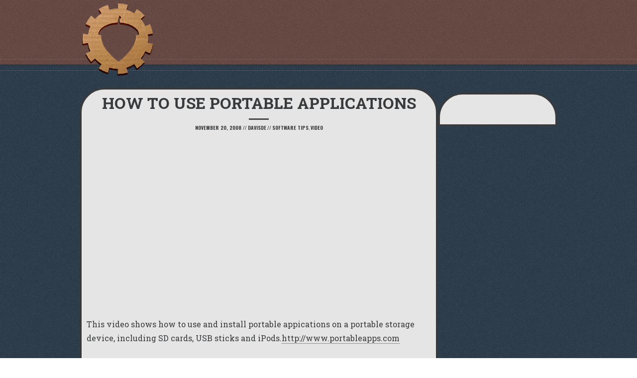

--- FILE ---
content_type: text/html; charset=utf-8
request_url: https://www.google.com/recaptcha/api2/aframe
body_size: 266
content:
<!DOCTYPE HTML><html><head><meta http-equiv="content-type" content="text/html; charset=UTF-8"></head><body><script nonce="tw4yWsAxgslRXmMWbWrNOA">/** Anti-fraud and anti-abuse applications only. See google.com/recaptcha */ try{var clients={'sodar':'https://pagead2.googlesyndication.com/pagead/sodar?'};window.addEventListener("message",function(a){try{if(a.source===window.parent){var b=JSON.parse(a.data);var c=clients[b['id']];if(c){var d=document.createElement('img');d.src=c+b['params']+'&rc='+(localStorage.getItem("rc::a")?sessionStorage.getItem("rc::b"):"");window.document.body.appendChild(d);sessionStorage.setItem("rc::e",parseInt(sessionStorage.getItem("rc::e")||0)+1);localStorage.setItem("rc::h",'1769095632064');}}}catch(b){}});window.parent.postMessage("_grecaptcha_ready", "*");}catch(b){}</script></body></html>

--- FILE ---
content_type: application/javascript
request_url: https://www.tinkernut.com/wp-content/plugins/retro-addons/public/js/retro-addons-public.js?ver=1.0.0
body_size: 492
content:
jQuery(document).ready(function ($) {

  $('#retro-mail-form').on("submit", function (e) {

    e.preventDefault();

    var form = $(this),
      fields = form.find("input[name='name'], input[name='email'], input[name='subject'], input[name='human'], textarea"),
      send = {
        url: retro_mail.url,
        data: {
          action: "retro_mail_send",
          referer: retro_mail.ref,
          name: fields.filter("[name=name]").val(),
          email: fields.filter("[name=email]").val(),
          subject: fields.filter("[name=subject]").val(),
          message: fields.filter("[name=message]").val(),
          human: fields.filter("[name=human]").val()
        },
        dataType: "text",
        type: "post"
      },
      name_error = form.find("#contact-form-name-error"),
      email_error = form.find("#contact-form-email-error"),
      message_error = form.find("#contact-form-message-error"),
      human_error = form.find("#contact-form-human-error"),
      success_message = form.find("#contact-form-success").html(),
      error = form.find("span");

    error.hide();

    error = false;

    fields.each(function () {

      val = $.trim(this.value);

      if (this.name == "name" && val.length < 1) {
        this.focus();
        error = name_error;
      }
      else if (this.name == "email" && !is_email(val)) {
        this.focus();
        error = email_error;
      }
      else if (this.name == "message" && val.length < 1) {
        this.focus();
        error = message_error;
      }
      else if (this.name == "human" && val != 5) {
        this.focus();
        error = human_error;
      }

    });

    if (!error) {

      send = $.ajax(send)

      send
        .success(function (result) {

          if (result) {

            $('#send, .human-math').hide();

            $("#contact-form-success").html(result).show();

          }

        })

    } else {

      error.show();

    }

  });

  function is_email(address) {
    return address.match(/^(("[\w-\s]+")|([\w-]+(?:\.[\w-]+)*)|("[\w-\s]+")([\w-]+(?:\.[\w-]+)*))(@((?:[\w-]+\.)*\w[\w-]{0,66})\.([a-z]{2,6}(?:\.[a-z]{2})?)$)|(@\[?((25[0-5]\.|2[0-4][0-9]\.|1[0-9]{2}\.|[0-9]{1,2}\.))((25[0-5]|2[0-4][0-9]|1[0-9]{2}|[0-9]{1,2})\.){2}(25[0-5]|2[0-4][0-9]|1[0-9]{2}|[0-9]{1,2})\]?$)/i);
  }

});